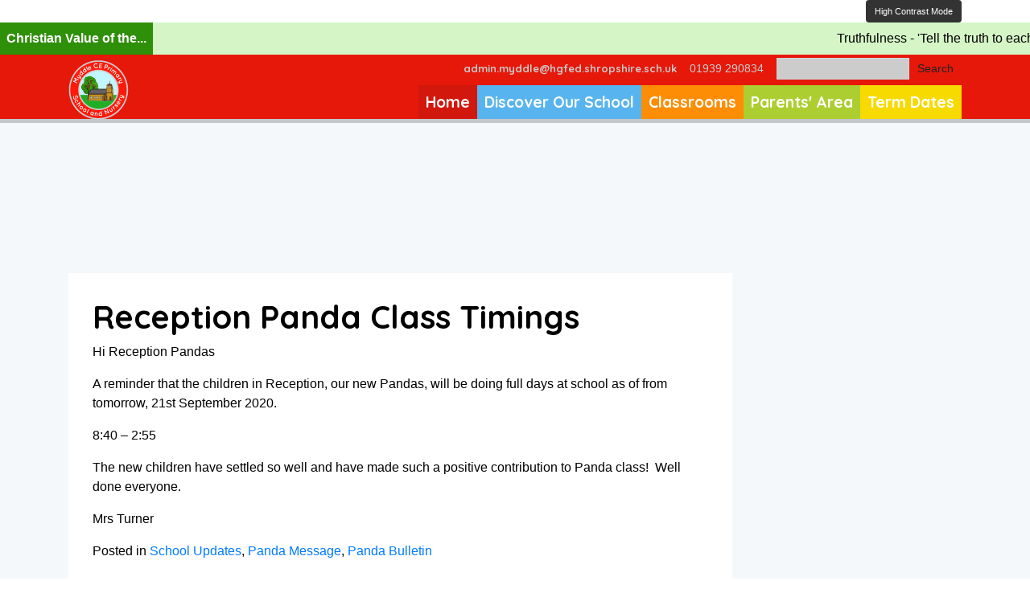

--- FILE ---
content_type: text/html; charset=UTF-8
request_url: https://myddleschool.org.uk/reception-panda-class-timings/
body_size: 14456
content:
<!doctype html>
<html lang="en-GB"
    xmlns:og="http://opengraphprotocol.org/schema/"
    xmlns:fb="http://www.facebook.com/2008/fbml" >
<head>
	<meta charset="UTF-8" />
	<meta name="viewport" content="width=device-width, initial-scale=1" />
	<title>Reception Panda Class Timings &#8211; Myddle CE Primary and Nursery School</title>
<meta name='robots' content='max-image-preview:large' />
	<style>img:is([sizes="auto" i], [sizes^="auto," i]) { contain-intrinsic-size: 3000px 1500px }</style>
	<link rel='dns-prefetch' href='//ajax.googleapis.com' />
<link rel='dns-prefetch' href='//cdnjs.cloudflare.com' />
<link rel='dns-prefetch' href='//maxcdn.bootstrapcdn.com' />
<link rel='dns-prefetch' href='//fonts.googleapis.com' />
<link rel="alternate" type="application/rss+xml" title="Myddle CE Primary and Nursery School &raquo; Feed" href="https://myddleschool.org.uk/feed/" />
<link rel="alternate" type="application/rss+xml" title="Myddle CE Primary and Nursery School &raquo; Comments Feed" href="https://myddleschool.org.uk/comments/feed/" />

    <meta property="og:title" content="Reception Panda Class Timings"/>
    <meta property="og:description" content="<p>Hi Reception Pandas</p>
<p>A reminder that the children in Reception, our new Pandas, will be doing full days at school as of from tomorrow, 21st September 2020.</p>
<p>8:40 &#8211; 2:55</p>
<p>The new children have settled so well and have made such a positive contribution to Panda class!  Well done everyone.</p>
<p>Mrs Turner</p>
"/>
    <meta property="og:type" content="article"/>
    <meta property="og:url" content="https://myddleschool.org.uk/reception-panda-class-timings/"/>
    <meta property="og:site_name" content="Myddle CE Primary and Nursery School"/>
    <meta property="og:image" content="https://myddleschool.org.uk/wp-content/themes/kiskadoo_myddle_aphrodite_v1.3/customise/images/logo/logo.png"/>
 
<script>
window._wpemojiSettings = {"baseUrl":"https:\/\/s.w.org\/images\/core\/emoji\/16.0.1\/72x72\/","ext":".png","svgUrl":"https:\/\/s.w.org\/images\/core\/emoji\/16.0.1\/svg\/","svgExt":".svg","source":{"concatemoji":"https:\/\/myddleschool.org.uk\/wp-includes\/js\/wp-emoji-release.min.js?ver=6.8.3"}};
/*! This file is auto-generated */
!function(s,n){var o,i,e;function c(e){try{var t={supportTests:e,timestamp:(new Date).valueOf()};sessionStorage.setItem(o,JSON.stringify(t))}catch(e){}}function p(e,t,n){e.clearRect(0,0,e.canvas.width,e.canvas.height),e.fillText(t,0,0);var t=new Uint32Array(e.getImageData(0,0,e.canvas.width,e.canvas.height).data),a=(e.clearRect(0,0,e.canvas.width,e.canvas.height),e.fillText(n,0,0),new Uint32Array(e.getImageData(0,0,e.canvas.width,e.canvas.height).data));return t.every(function(e,t){return e===a[t]})}function u(e,t){e.clearRect(0,0,e.canvas.width,e.canvas.height),e.fillText(t,0,0);for(var n=e.getImageData(16,16,1,1),a=0;a<n.data.length;a++)if(0!==n.data[a])return!1;return!0}function f(e,t,n,a){switch(t){case"flag":return n(e,"\ud83c\udff3\ufe0f\u200d\u26a7\ufe0f","\ud83c\udff3\ufe0f\u200b\u26a7\ufe0f")?!1:!n(e,"\ud83c\udde8\ud83c\uddf6","\ud83c\udde8\u200b\ud83c\uddf6")&&!n(e,"\ud83c\udff4\udb40\udc67\udb40\udc62\udb40\udc65\udb40\udc6e\udb40\udc67\udb40\udc7f","\ud83c\udff4\u200b\udb40\udc67\u200b\udb40\udc62\u200b\udb40\udc65\u200b\udb40\udc6e\u200b\udb40\udc67\u200b\udb40\udc7f");case"emoji":return!a(e,"\ud83e\udedf")}return!1}function g(e,t,n,a){var r="undefined"!=typeof WorkerGlobalScope&&self instanceof WorkerGlobalScope?new OffscreenCanvas(300,150):s.createElement("canvas"),o=r.getContext("2d",{willReadFrequently:!0}),i=(o.textBaseline="top",o.font="600 32px Arial",{});return e.forEach(function(e){i[e]=t(o,e,n,a)}),i}function t(e){var t=s.createElement("script");t.src=e,t.defer=!0,s.head.appendChild(t)}"undefined"!=typeof Promise&&(o="wpEmojiSettingsSupports",i=["flag","emoji"],n.supports={everything:!0,everythingExceptFlag:!0},e=new Promise(function(e){s.addEventListener("DOMContentLoaded",e,{once:!0})}),new Promise(function(t){var n=function(){try{var e=JSON.parse(sessionStorage.getItem(o));if("object"==typeof e&&"number"==typeof e.timestamp&&(new Date).valueOf()<e.timestamp+604800&&"object"==typeof e.supportTests)return e.supportTests}catch(e){}return null}();if(!n){if("undefined"!=typeof Worker&&"undefined"!=typeof OffscreenCanvas&&"undefined"!=typeof URL&&URL.createObjectURL&&"undefined"!=typeof Blob)try{var e="postMessage("+g.toString()+"("+[JSON.stringify(i),f.toString(),p.toString(),u.toString()].join(",")+"));",a=new Blob([e],{type:"text/javascript"}),r=new Worker(URL.createObjectURL(a),{name:"wpTestEmojiSupports"});return void(r.onmessage=function(e){c(n=e.data),r.terminate(),t(n)})}catch(e){}c(n=g(i,f,p,u))}t(n)}).then(function(e){for(var t in e)n.supports[t]=e[t],n.supports.everything=n.supports.everything&&n.supports[t],"flag"!==t&&(n.supports.everythingExceptFlag=n.supports.everythingExceptFlag&&n.supports[t]);n.supports.everythingExceptFlag=n.supports.everythingExceptFlag&&!n.supports.flag,n.DOMReady=!1,n.readyCallback=function(){n.DOMReady=!0}}).then(function(){return e}).then(function(){var e;n.supports.everything||(n.readyCallback(),(e=n.source||{}).concatemoji?t(e.concatemoji):e.wpemoji&&e.twemoji&&(t(e.twemoji),t(e.wpemoji)))}))}((window,document),window._wpemojiSettings);
</script>

<style id='wp-emoji-styles-inline-css'>

	img.wp-smiley, img.emoji {
		display: inline !important;
		border: none !important;
		box-shadow: none !important;
		height: 1em !important;
		width: 1em !important;
		margin: 0 0.07em !important;
		vertical-align: -0.1em !important;
		background: none !important;
		padding: 0 !important;
	}
</style>
<link rel='stylesheet' id='wp-block-library-css' href='https://myddleschool.org.uk/wp-includes/css/dist/block-library/style.min.css?ver=6.8.3' media='all' />
<style id='wp-block-library-theme-inline-css'>
.wp-block-audio :where(figcaption){color:#555;font-size:13px;text-align:center}.is-dark-theme .wp-block-audio :where(figcaption){color:#ffffffa6}.wp-block-audio{margin:0 0 1em}.wp-block-code{border:1px solid #ccc;border-radius:4px;font-family:Menlo,Consolas,monaco,monospace;padding:.8em 1em}.wp-block-embed :where(figcaption){color:#555;font-size:13px;text-align:center}.is-dark-theme .wp-block-embed :where(figcaption){color:#ffffffa6}.wp-block-embed{margin:0 0 1em}.blocks-gallery-caption{color:#555;font-size:13px;text-align:center}.is-dark-theme .blocks-gallery-caption{color:#ffffffa6}:root :where(.wp-block-image figcaption){color:#555;font-size:13px;text-align:center}.is-dark-theme :root :where(.wp-block-image figcaption){color:#ffffffa6}.wp-block-image{margin:0 0 1em}.wp-block-pullquote{border-bottom:4px solid;border-top:4px solid;color:currentColor;margin-bottom:1.75em}.wp-block-pullquote cite,.wp-block-pullquote footer,.wp-block-pullquote__citation{color:currentColor;font-size:.8125em;font-style:normal;text-transform:uppercase}.wp-block-quote{border-left:.25em solid;margin:0 0 1.75em;padding-left:1em}.wp-block-quote cite,.wp-block-quote footer{color:currentColor;font-size:.8125em;font-style:normal;position:relative}.wp-block-quote:where(.has-text-align-right){border-left:none;border-right:.25em solid;padding-left:0;padding-right:1em}.wp-block-quote:where(.has-text-align-center){border:none;padding-left:0}.wp-block-quote.is-large,.wp-block-quote.is-style-large,.wp-block-quote:where(.is-style-plain){border:none}.wp-block-search .wp-block-search__label{font-weight:700}.wp-block-search__button{border:1px solid #ccc;padding:.375em .625em}:where(.wp-block-group.has-background){padding:1.25em 2.375em}.wp-block-separator.has-css-opacity{opacity:.4}.wp-block-separator{border:none;border-bottom:2px solid;margin-left:auto;margin-right:auto}.wp-block-separator.has-alpha-channel-opacity{opacity:1}.wp-block-separator:not(.is-style-wide):not(.is-style-dots){width:100px}.wp-block-separator.has-background:not(.is-style-dots){border-bottom:none;height:1px}.wp-block-separator.has-background:not(.is-style-wide):not(.is-style-dots){height:2px}.wp-block-table{margin:0 0 1em}.wp-block-table td,.wp-block-table th{word-break:normal}.wp-block-table :where(figcaption){color:#555;font-size:13px;text-align:center}.is-dark-theme .wp-block-table :where(figcaption){color:#ffffffa6}.wp-block-video :where(figcaption){color:#555;font-size:13px;text-align:center}.is-dark-theme .wp-block-video :where(figcaption){color:#ffffffa6}.wp-block-video{margin:0 0 1em}:root :where(.wp-block-template-part.has-background){margin-bottom:0;margin-top:0;padding:1.25em 2.375em}
</style>
<style id='classic-theme-styles-inline-css'>
/*! This file is auto-generated */
.wp-block-button__link{color:#fff;background-color:#32373c;border-radius:9999px;box-shadow:none;text-decoration:none;padding:calc(.667em + 2px) calc(1.333em + 2px);font-size:1.125em}.wp-block-file__button{background:#32373c;color:#fff;text-decoration:none}
</style>
<link rel='stylesheet' id='twenty-twenty-one-custom-color-overrides-css' href='https://myddleschool.org.uk/wp-content/themes/twentytwentyone/assets/css/custom-color-overrides.css?ver=0.1.0' media='all' />
<style id='global-styles-inline-css'>
:root{--wp--preset--aspect-ratio--square: 1;--wp--preset--aspect-ratio--4-3: 4/3;--wp--preset--aspect-ratio--3-4: 3/4;--wp--preset--aspect-ratio--3-2: 3/2;--wp--preset--aspect-ratio--2-3: 2/3;--wp--preset--aspect-ratio--16-9: 16/9;--wp--preset--aspect-ratio--9-16: 9/16;--wp--preset--color--black: #000000;--wp--preset--color--cyan-bluish-gray: #abb8c3;--wp--preset--color--white: #FFFFFF;--wp--preset--color--pale-pink: #f78da7;--wp--preset--color--vivid-red: #cf2e2e;--wp--preset--color--luminous-vivid-orange: #ff6900;--wp--preset--color--luminous-vivid-amber: #fcb900;--wp--preset--color--light-green-cyan: #7bdcb5;--wp--preset--color--vivid-green-cyan: #00d084;--wp--preset--color--pale-cyan-blue: #8ed1fc;--wp--preset--color--vivid-cyan-blue: #0693e3;--wp--preset--color--vivid-purple: #9b51e0;--wp--preset--color--dark-gray: #28303D;--wp--preset--color--gray: #39414D;--wp--preset--color--green: #D1E4DD;--wp--preset--color--blue: #D1DFE4;--wp--preset--color--purple: #D1D1E4;--wp--preset--color--red: #E4D1D1;--wp--preset--color--orange: #E4DAD1;--wp--preset--color--yellow: #EEEADD;--wp--preset--gradient--vivid-cyan-blue-to-vivid-purple: linear-gradient(135deg,rgba(6,147,227,1) 0%,rgb(155,81,224) 100%);--wp--preset--gradient--light-green-cyan-to-vivid-green-cyan: linear-gradient(135deg,rgb(122,220,180) 0%,rgb(0,208,130) 100%);--wp--preset--gradient--luminous-vivid-amber-to-luminous-vivid-orange: linear-gradient(135deg,rgba(252,185,0,1) 0%,rgba(255,105,0,1) 100%);--wp--preset--gradient--luminous-vivid-orange-to-vivid-red: linear-gradient(135deg,rgba(255,105,0,1) 0%,rgb(207,46,46) 100%);--wp--preset--gradient--very-light-gray-to-cyan-bluish-gray: linear-gradient(135deg,rgb(238,238,238) 0%,rgb(169,184,195) 100%);--wp--preset--gradient--cool-to-warm-spectrum: linear-gradient(135deg,rgb(74,234,220) 0%,rgb(151,120,209) 20%,rgb(207,42,186) 40%,rgb(238,44,130) 60%,rgb(251,105,98) 80%,rgb(254,248,76) 100%);--wp--preset--gradient--blush-light-purple: linear-gradient(135deg,rgb(255,206,236) 0%,rgb(152,150,240) 100%);--wp--preset--gradient--blush-bordeaux: linear-gradient(135deg,rgb(254,205,165) 0%,rgb(254,45,45) 50%,rgb(107,0,62) 100%);--wp--preset--gradient--luminous-dusk: linear-gradient(135deg,rgb(255,203,112) 0%,rgb(199,81,192) 50%,rgb(65,88,208) 100%);--wp--preset--gradient--pale-ocean: linear-gradient(135deg,rgb(255,245,203) 0%,rgb(182,227,212) 50%,rgb(51,167,181) 100%);--wp--preset--gradient--electric-grass: linear-gradient(135deg,rgb(202,248,128) 0%,rgb(113,206,126) 100%);--wp--preset--gradient--midnight: linear-gradient(135deg,rgb(2,3,129) 0%,rgb(40,116,252) 100%);--wp--preset--gradient--purple-to-yellow: linear-gradient(160deg, #D1D1E4 0%, #EEEADD 100%);--wp--preset--gradient--yellow-to-purple: linear-gradient(160deg, #EEEADD 0%, #D1D1E4 100%);--wp--preset--gradient--green-to-yellow: linear-gradient(160deg, #D1E4DD 0%, #EEEADD 100%);--wp--preset--gradient--yellow-to-green: linear-gradient(160deg, #EEEADD 0%, #D1E4DD 100%);--wp--preset--gradient--red-to-yellow: linear-gradient(160deg, #E4D1D1 0%, #EEEADD 100%);--wp--preset--gradient--yellow-to-red: linear-gradient(160deg, #EEEADD 0%, #E4D1D1 100%);--wp--preset--gradient--purple-to-red: linear-gradient(160deg, #D1D1E4 0%, #E4D1D1 100%);--wp--preset--gradient--red-to-purple: linear-gradient(160deg, #E4D1D1 0%, #D1D1E4 100%);--wp--preset--font-size--small: 18px;--wp--preset--font-size--medium: 20px;--wp--preset--font-size--large: 24px;--wp--preset--font-size--x-large: 42px;--wp--preset--font-size--extra-small: 16px;--wp--preset--font-size--normal: 20px;--wp--preset--font-size--extra-large: 40px;--wp--preset--font-size--huge: 96px;--wp--preset--font-size--gigantic: 144px;--wp--preset--spacing--20: 0.44rem;--wp--preset--spacing--30: 0.67rem;--wp--preset--spacing--40: 1rem;--wp--preset--spacing--50: 1.5rem;--wp--preset--spacing--60: 2.25rem;--wp--preset--spacing--70: 3.38rem;--wp--preset--spacing--80: 5.06rem;--wp--preset--shadow--natural: 6px 6px 9px rgba(0, 0, 0, 0.2);--wp--preset--shadow--deep: 12px 12px 50px rgba(0, 0, 0, 0.4);--wp--preset--shadow--sharp: 6px 6px 0px rgba(0, 0, 0, 0.2);--wp--preset--shadow--outlined: 6px 6px 0px -3px rgba(255, 255, 255, 1), 6px 6px rgba(0, 0, 0, 1);--wp--preset--shadow--crisp: 6px 6px 0px rgba(0, 0, 0, 1);}:where(.is-layout-flex){gap: 0.5em;}:where(.is-layout-grid){gap: 0.5em;}body .is-layout-flex{display: flex;}.is-layout-flex{flex-wrap: wrap;align-items: center;}.is-layout-flex > :is(*, div){margin: 0;}body .is-layout-grid{display: grid;}.is-layout-grid > :is(*, div){margin: 0;}:where(.wp-block-columns.is-layout-flex){gap: 2em;}:where(.wp-block-columns.is-layout-grid){gap: 2em;}:where(.wp-block-post-template.is-layout-flex){gap: 1.25em;}:where(.wp-block-post-template.is-layout-grid){gap: 1.25em;}.has-black-color{color: var(--wp--preset--color--black) !important;}.has-cyan-bluish-gray-color{color: var(--wp--preset--color--cyan-bluish-gray) !important;}.has-white-color{color: var(--wp--preset--color--white) !important;}.has-pale-pink-color{color: var(--wp--preset--color--pale-pink) !important;}.has-vivid-red-color{color: var(--wp--preset--color--vivid-red) !important;}.has-luminous-vivid-orange-color{color: var(--wp--preset--color--luminous-vivid-orange) !important;}.has-luminous-vivid-amber-color{color: var(--wp--preset--color--luminous-vivid-amber) !important;}.has-light-green-cyan-color{color: var(--wp--preset--color--light-green-cyan) !important;}.has-vivid-green-cyan-color{color: var(--wp--preset--color--vivid-green-cyan) !important;}.has-pale-cyan-blue-color{color: var(--wp--preset--color--pale-cyan-blue) !important;}.has-vivid-cyan-blue-color{color: var(--wp--preset--color--vivid-cyan-blue) !important;}.has-vivid-purple-color{color: var(--wp--preset--color--vivid-purple) !important;}.has-black-background-color{background-color: var(--wp--preset--color--black) !important;}.has-cyan-bluish-gray-background-color{background-color: var(--wp--preset--color--cyan-bluish-gray) !important;}.has-white-background-color{background-color: var(--wp--preset--color--white) !important;}.has-pale-pink-background-color{background-color: var(--wp--preset--color--pale-pink) !important;}.has-vivid-red-background-color{background-color: var(--wp--preset--color--vivid-red) !important;}.has-luminous-vivid-orange-background-color{background-color: var(--wp--preset--color--luminous-vivid-orange) !important;}.has-luminous-vivid-amber-background-color{background-color: var(--wp--preset--color--luminous-vivid-amber) !important;}.has-light-green-cyan-background-color{background-color: var(--wp--preset--color--light-green-cyan) !important;}.has-vivid-green-cyan-background-color{background-color: var(--wp--preset--color--vivid-green-cyan) !important;}.has-pale-cyan-blue-background-color{background-color: var(--wp--preset--color--pale-cyan-blue) !important;}.has-vivid-cyan-blue-background-color{background-color: var(--wp--preset--color--vivid-cyan-blue) !important;}.has-vivid-purple-background-color{background-color: var(--wp--preset--color--vivid-purple) !important;}.has-black-border-color{border-color: var(--wp--preset--color--black) !important;}.has-cyan-bluish-gray-border-color{border-color: var(--wp--preset--color--cyan-bluish-gray) !important;}.has-white-border-color{border-color: var(--wp--preset--color--white) !important;}.has-pale-pink-border-color{border-color: var(--wp--preset--color--pale-pink) !important;}.has-vivid-red-border-color{border-color: var(--wp--preset--color--vivid-red) !important;}.has-luminous-vivid-orange-border-color{border-color: var(--wp--preset--color--luminous-vivid-orange) !important;}.has-luminous-vivid-amber-border-color{border-color: var(--wp--preset--color--luminous-vivid-amber) !important;}.has-light-green-cyan-border-color{border-color: var(--wp--preset--color--light-green-cyan) !important;}.has-vivid-green-cyan-border-color{border-color: var(--wp--preset--color--vivid-green-cyan) !important;}.has-pale-cyan-blue-border-color{border-color: var(--wp--preset--color--pale-cyan-blue) !important;}.has-vivid-cyan-blue-border-color{border-color: var(--wp--preset--color--vivid-cyan-blue) !important;}.has-vivid-purple-border-color{border-color: var(--wp--preset--color--vivid-purple) !important;}.has-vivid-cyan-blue-to-vivid-purple-gradient-background{background: var(--wp--preset--gradient--vivid-cyan-blue-to-vivid-purple) !important;}.has-light-green-cyan-to-vivid-green-cyan-gradient-background{background: var(--wp--preset--gradient--light-green-cyan-to-vivid-green-cyan) !important;}.has-luminous-vivid-amber-to-luminous-vivid-orange-gradient-background{background: var(--wp--preset--gradient--luminous-vivid-amber-to-luminous-vivid-orange) !important;}.has-luminous-vivid-orange-to-vivid-red-gradient-background{background: var(--wp--preset--gradient--luminous-vivid-orange-to-vivid-red) !important;}.has-very-light-gray-to-cyan-bluish-gray-gradient-background{background: var(--wp--preset--gradient--very-light-gray-to-cyan-bluish-gray) !important;}.has-cool-to-warm-spectrum-gradient-background{background: var(--wp--preset--gradient--cool-to-warm-spectrum) !important;}.has-blush-light-purple-gradient-background{background: var(--wp--preset--gradient--blush-light-purple) !important;}.has-blush-bordeaux-gradient-background{background: var(--wp--preset--gradient--blush-bordeaux) !important;}.has-luminous-dusk-gradient-background{background: var(--wp--preset--gradient--luminous-dusk) !important;}.has-pale-ocean-gradient-background{background: var(--wp--preset--gradient--pale-ocean) !important;}.has-electric-grass-gradient-background{background: var(--wp--preset--gradient--electric-grass) !important;}.has-midnight-gradient-background{background: var(--wp--preset--gradient--midnight) !important;}.has-small-font-size{font-size: var(--wp--preset--font-size--small) !important;}.has-medium-font-size{font-size: var(--wp--preset--font-size--medium) !important;}.has-large-font-size{font-size: var(--wp--preset--font-size--large) !important;}.has-x-large-font-size{font-size: var(--wp--preset--font-size--x-large) !important;}
:where(.wp-block-post-template.is-layout-flex){gap: 1.25em;}:where(.wp-block-post-template.is-layout-grid){gap: 1.25em;}
:where(.wp-block-columns.is-layout-flex){gap: 2em;}:where(.wp-block-columns.is-layout-grid){gap: 2em;}
:root :where(.wp-block-pullquote){font-size: 1.5em;line-height: 1.6;}
</style>
<link rel='stylesheet' id='blueimp-gallery-css' href='https://myddleschool.org.uk/wp-content/plugins/blueimp-lightbox/css/blueimp-gallery.css?ver=1.0.0' media='all' />
<link rel='stylesheet' id='blueimp-gallery-indicator-css' href='https://myddleschool.org.uk/wp-content/plugins/blueimp-lightbox/css/blueimp-gallery-indicator.css?ver=1.0.0' media='all' />
<link rel='stylesheet' id='blueimp-gallery-video-css' href='https://myddleschool.org.uk/wp-content/plugins/blueimp-lightbox/css/blueimp-gallery-video.css?ver=1.0.0' media='all' />
<link rel='stylesheet' id='cookie-law-info-css' href='https://myddleschool.org.uk/wp-content/plugins/cookie-law-info/legacy/public/css/cookie-law-info-public.css?ver=3.3.5' media='all' />
<link rel='stylesheet' id='cookie-law-info-gdpr-css' href='https://myddleschool.org.uk/wp-content/plugins/cookie-law-info/legacy/public/css/cookie-law-info-gdpr.css?ver=3.3.5' media='all' />
<link rel='stylesheet' id='kiska_staff_management-css' href='https://myddleschool.org.uk/wp-content/plugins/kiskadoo_staff_management%20-%20V2/style.css?ver=6.8.3' media='all' />
<link rel='stylesheet' id='wp-mcm-styles-css' href='https://myddleschool.org.uk/wp-content/plugins/wp-media-category-management/css/wp-mcm-styles.css?ver=2.4.1.1' media='all' />
<link rel='stylesheet' id='googleFonts-css' href='https://fonts.googleapis.com/css2?family=Quicksand%3Awght%40700&#038;display=swap&#038;ver=6.8.3' media='all' />
<link rel='stylesheet' id='bootstrap4-css' href='https://maxcdn.bootstrapcdn.com/bootstrap/4.4.1/css/bootstrap.min.css?ver=6.8.3' media='all' />
<link rel='stylesheet' id='themestyle-css' href='https://myddleschool.org.uk/wp-content/themes/kiskadoo_myddle_aphrodite_v1.3/style.css?ver=6.8.3' media='all' />
<link rel='stylesheet' id='twenty-twenty-one-print-style-css' href='https://myddleschool.org.uk/wp-content/themes/twentytwentyone/assets/css/print.css?ver=0.1.0' media='print' />
<link rel='stylesheet' id='dashicons-css' href='https://myddleschool.org.uk/wp-includes/css/dashicons.min.css?ver=6.8.3' media='all' />
<link rel='stylesheet' id='my-calendar-lists-css' href='https://myddleschool.org.uk/wp-content/plugins/my-calendar/css/list-presets.css?ver=3.6.15' media='all' />
<link rel='stylesheet' id='my-calendar-reset-css' href='https://myddleschool.org.uk/wp-content/plugins/my-calendar/css/reset.css?ver=3.6.15' media='all' />
<style id='my-calendar-reset-inline-css'>

/* Styles by My Calendar - Joe Dolson https://www.joedolson.com/ */

.mc-main, .mc-event, .my-calendar-modal, .my-calendar-modal-overlay, .mc-event-list {--close-button: #b32d2e; --search-highlight-bg: #f5e6ab; --navbar-background: transparent; --nav-button-bg: #fff; --nav-button-color: #313233; --nav-button-border: #313233; --nav-input-border: #313233; --nav-input-background: #fff; --nav-input-color: #313233; --grid-cell-border: #0000001f; --grid-header-border: #313233; --grid-header-color: #313233; --grid-weekend-color: #313233; --grid-header-bg: transparent; --grid-weekend-bg: transparent; --grid-cell-background: transparent; --current-day-border: #313233; --current-day-color: #313233; --current-day-bg: transparent; --date-has-events-bg: #313233; --date-has-events-color: #f6f7f7; --primary-dark: #313233; --primary-light: #f6f7f7; --secondary-light: #fff; --secondary-dark: #000; --highlight-dark: #646970; --highlight-light: #f0f0f1; --calendar-heading: clamp( 1.125rem, 24px, 2.5rem ); --event-title: clamp( 1.25rem, 24px, 2.5rem ); --grid-date: 16px; --grid-date-heading: clamp( .75rem, 16px, 1.5rem ); --modal-title: 1.5rem; --navigation-controls: clamp( .75rem, 16px, 1.5rem ); --card-heading: 1.125rem; --list-date: 1.25rem; --author-card: clamp( .75rem, 14px, 1.5rem); --single-event-title: clamp( 1.25rem, 24px, 2.5rem ); --mini-time-text: clamp( .75rem, 14px 1.25rem ); --list-event-date: 1.25rem; --list-event-title: 1.2rem; --grid-max-width: 1260px; --list-preset-border-color: #000000; --list-preset-stripe-background: rgba( 0,0,0,.04 ); --list-preset-date-badge-background: #000; --list-preset-date-badge-color: #fff; --list-preset-background: transparent; }
</style>
<link rel='stylesheet' id='appointments-css' href='https://myddleschool.org.uk/wp-content/plugins/appointments-kiskadoo/css/front.css?ver=PLUGIN_VERSION' media='all' />
<script src="https://myddleschool.org.uk/wp-includes/js/jquery/jquery.min.js?ver=3.7.1" id="jquery-core-js"></script>
<script src="https://myddleschool.org.uk/wp-includes/js/jquery/jquery-migrate.min.js?ver=3.4.1" id="jquery-migrate-js"></script>
<script id="cookie-law-info-js-extra">
var Cli_Data = {"nn_cookie_ids":[],"cookielist":[],"non_necessary_cookies":[],"ccpaEnabled":"","ccpaRegionBased":"","ccpaBarEnabled":"","strictlyEnabled":["necessary","obligatoire"],"ccpaType":"gdpr","js_blocking":"","custom_integration":"","triggerDomRefresh":"","secure_cookies":""};
var cli_cookiebar_settings = {"animate_speed_hide":"500","animate_speed_show":"500","background":"#fff","border":"#444","border_on":"","button_1_button_colour":"#000","button_1_button_hover":"#000000","button_1_link_colour":"#fff","button_1_as_button":"1","button_1_new_win":"","button_2_button_colour":"#333","button_2_button_hover":"#292929","button_2_link_colour":"#444","button_2_as_button":"","button_2_hidebar":"","button_3_button_colour":"#000","button_3_button_hover":"#000000","button_3_link_colour":"#fff","button_3_as_button":"1","button_3_new_win":"","button_4_button_colour":"#dedfe0","button_4_button_hover":"#b2b2b3","button_4_link_colour":"#333333","button_4_as_button":"1","button_7_button_colour":"#61a229","button_7_button_hover":"#4e8221","button_7_link_colour":"#fff","button_7_as_button":"1","button_7_new_win":"","font_family":"inherit","header_fix":"","notify_animate_hide":"1","notify_animate_show":"","notify_div_id":"#cookie-law-info-bar","notify_position_horizontal":"right","notify_position_vertical":"bottom","scroll_close":"","scroll_close_reload":"","accept_close_reload":"","reject_close_reload":"","showagain_tab":"","showagain_background":"#fff","showagain_border":"#000","showagain_div_id":"#cookie-law-info-again","showagain_x_position":"100px","text":"#000","show_once_yn":"","show_once":"10000","logging_on":"","as_popup":"","popup_overlay":"1","bar_heading_text":"","cookie_bar_as":"banner","popup_showagain_position":"bottom-right","widget_position":"left"};
var log_object = {"ajax_url":"https:\/\/myddleschool.org.uk\/wp-admin\/admin-ajax.php"};
</script>
<script src="https://myddleschool.org.uk/wp-content/plugins/cookie-law-info/legacy/public/js/cookie-law-info-public.js?ver=3.3.5" id="cookie-law-info-js"></script>
<script id="twenty-twenty-one-ie11-polyfills-js-after">
( Element.prototype.matches && Element.prototype.closest && window.NodeList && NodeList.prototype.forEach ) || document.write( '<script src="https://myddleschool.org.uk/wp-content/themes/twentytwentyone/assets/js/polyfills.js?ver=0.1.0"></scr' + 'ipt>' );
</script>
<script src="https://myddleschool.org.uk/wp-content/themes/twentytwentyone/assets/js/primary-navigation.js?ver=0.1.0" id="twenty-twenty-one-primary-navigation-script-js" defer data-wp-strategy="defer"></script>
<link rel="https://api.w.org/" href="https://myddleschool.org.uk/wp-json/" /><link rel="alternate" title="JSON" type="application/json" href="https://myddleschool.org.uk/wp-json/wp/v2/posts/17243" /><link rel="EditURI" type="application/rsd+xml" title="RSD" href="https://myddleschool.org.uk/xmlrpc.php?rsd" />
<meta name="generator" content="WordPress 6.8.3" />
<link rel="canonical" href="https://myddleschool.org.uk/reception-panda-class-timings/" />
<link rel='shortlink' href='https://myddleschool.org.uk/?p=17243' />
<link rel="alternate" title="oEmbed (JSON)" type="application/json+oembed" href="https://myddleschool.org.uk/wp-json/oembed/1.0/embed?url=https%3A%2F%2Fmyddleschool.org.uk%2Freception-panda-class-timings%2F" />
<link rel="alternate" title="oEmbed (XML)" type="text/xml+oembed" href="https://myddleschool.org.uk/wp-json/oembed/1.0/embed?url=https%3A%2F%2Fmyddleschool.org.uk%2Freception-panda-class-timings%2F&#038;format=xml" />
			<style type="text/css">
			.appointments-list td{ border:none; width:50%; }td.free,div.free {background: #48c048 !important;}td.busy,div.busy {background: #ff0000 !important;}td.notpossible,div.notpossible {background: #e6e6e6 !important;}			</style>
				<!--icons-->
<link rel="apple-touch-icon" sizes="57x57" href="https://myddleschool.org.uk/wp-content/themes/kiskadoo_myddle_aphrodite_v1.3/customise/images/logo/favicons/apple-icon-57x57.png">
<link rel="apple-touch-icon" sizes="60x60" href="https://myddleschool.org.uk/wp-content/themes/kiskadoo_myddle_aphrodite_v1.3/customise/images/logo/favicons/apple-icon-60x60.png">
<link rel="apple-touch-icon" sizes="72x72" href="https://myddleschool.org.uk/wp-content/themes/kiskadoo_myddle_aphrodite_v1.3/customise/images/logo/favicons/apple-icon-72x72.png">
<link rel="apple-touch-icon" sizes="76x76" href="https://myddleschool.org.uk/wp-content/themes/kiskadoo_myddle_aphrodite_v1.3/customise/images/logo/favicons/apple-icon-76x76.png">
<link rel="apple-touch-icon" sizes="114x114" href="https://myddleschool.org.uk/wp-content/themes/kiskadoo_myddle_aphrodite_v1.3/customise/images/logo/favicons/apple-icon-114x114.png">
<link rel="apple-touch-icon" sizes="120x120" href="https://myddleschool.org.uk/wp-content/themes/kiskadoo_myddle_aphrodite_v1.3/customise/images/logo/favicons/apple-icon-120x120.png">
<link rel="apple-touch-icon" sizes="144x144" href="https://myddleschool.org.uk/wp-content/themes/kiskadoo_myddle_aphrodite_v1.3/customise/images/logo/favicons/apple-icon-144x144.png">
<link rel="apple-touch-icon" sizes="152x152" href="https://myddleschool.org.uk/wp-content/themes/kiskadoo_myddle_aphrodite_v1.3/customise/images/logo/favicons/apple-icon-152x152.png">
<link rel="apple-touch-icon" sizes="180x180" href="https://myddleschool.org.uk/wp-content/themes/kiskadoo_myddle_aphrodite_v1.3/customise/images/logo/favicons/apple-icon-180x180.png">
<link rel="icon" type="image/png" sizes="192x192"  href="https://myddleschool.org.uk/wp-content/themes/kiskadoo_myddle_aphrodite_v1.3/customise/images/logo/favicons/android-icon-192x192.png">
<link rel="icon" type="image/png" sizes="32x32" href="https://myddleschool.org.uk/wp-content/themes/kiskadoo_myddle_aphrodite_v1.3/customise/images/logo/favicons/favicon-32x32.png">
<link rel="icon" type="image/png" sizes="96x96" href="https://myddleschool.org.uk/wp-content/themes/kiskadoo_myddle_aphrodite_v1.3/customise/images/logo/favicons/favicon-96x96.png">
<link rel="icon" type="image/png" sizes="16x16" href="https://myddleschool.org.uk/wp-content/themes/kiskadoo_myddle_aphrodite_v1.3/customise/images/logo/favicons/favicon-16x16.png">
<link rel="manifest" href="https://myddleschool.org.uk/wp-content/themes/kiskadoo_myddle_aphrodite_v1.3/customise/images/logo/favicons/manifest.json">
<meta name="msapplication-TileColor" content="#ffffff">
<meta name="msapplication-TileImage" content="https://myddleschool.org.uk/wp-content/themes/kiskadoo_myddle_aphrodite_v1.3/customise/images/logo/favicons/ms-icon-144x144.png">
<meta name="theme-color" content="#ffffff">
</head>

<body class="wp-singular post-template-default single single-post postid-17243 single-format-standard wp-embed-responsive wp-theme-twentytwentyone wp-child-theme-kiskadoo_myddle_aphrodite_v13 scrollingMessageOn is-light-theme no-js singular has-main-navigation">
<div id="page" class="site">

<header id="masthead" role="banner">
	
<!--Nav Row 1 TRANSLATE + CONTRAST-->
	<div id="threeLayerFixedNav" class="fixed-top" style="background-color:white;">
		
	<a href="#content" class="sr-only sr-only-focusable">Skip to main content</a>
	<a href="#footer" class="sr-only sr-only-focusable">Skip to footer</a>
     <div id="translateContainer" class="container d-flex justify-content-between">
       <div id="google_translate_element"></div>
		 <div id="translateDesktop"></div>
		  <script type="text/javascript">
			function googleTranslateElementInit() {
			  new google.translate.TranslateElement({pageLanguage: 'en', layout: google.translate.TranslateElement.InlineLayout.SIMPLE}, 'google_translate_element');
			}
		  </script>
		  <script type="text/javascript" src="//translate.google.com/translate_a/element.js?cb=googleTranslateElementInit"></script>
      <a class="btn btn-sm btn_contrast" style="font-size: .675rem;border-radius;0px;" id="kiskadoo-toggle-css" href="#">High Contrast Mode</a>
	</div>

<!-- Occasional NEWS TICKER ROW-->
	      <div id="homeNewsTicker" class="scrollStyleReminder">
			<span class="newsTickerTitle">Christian Value of the...</span>
			<span class="newsTicker">Truthfulness - 'Tell the truth to each other' Zechariah 8.16</span>
			 </div>
		
		
		
<!-- Nav Row 2 CONTACT + SEARCH-->
	<nav class="navbar navbar-expand-md info-navbar" style="padding:2px 0px 5px;">
     <div class="collapse navbar-collapse" id="navbarText">
	  <div class="container d-flex justify-content-end">
	   <span class="navbar-text mr-3" style="padding:0px;">
		  <a href="mailto:admin.myddle@hgfed.shropshire.sch.uk">admin.myddle@hgfed.shropshire.sch.uk</a>
       </span>
	   <span class="navbar-text mr-3" style="padding:0px;">
       01939 290834       </span>
	   <form role="search" aria-label="search" method="get" class="search-form form-inline" action="https://myddleschool.org.uk/">
		   <input title="Search" type="search" id="HeaderSearchInput" class="form-control form-control-sm search-field" value="" name="s" />
		 <button class="btn btn-sm btn-outline-light" type="submit">Search</button>
	   </form>
	  </div>
	 </div>
    </nav>

 <!-- Nav Row 3 TOP LEVEL NAV -->
     <nav class="navbar navbar-expand-md main-navbar">
      <div class="container" style="margin-bottom:0px;">
		  
        <div class="navbar-brand"><a id="navLogo" title="Home" href="https://myddleschool.org.uk/index.php"><img src="https://myddleschool.org.uk/wp-content/themes/kiskadoo_myddle_aphrodite_v1.3/customise/images/logo/logo.png" alt="Logo"/><span class="mobileSiteTitle d-inline d-md-none">Myddle School</span></a></div>
        
		<button class="navbar-toggler custom-toggler collapsed" type="button" data-toggle="collapse" data-target="#main-nav-1" aria-controls="navbarColor01" aria-expanded="false" aria-label="Toggle navigation">
            <span class="navbar-toggler-icon"></span>
        </button>
		
        <div class="navbar-collapse collapse" id="main-nav-1">
	  		<ul class="nav navbar-nav mainPublicnav w-100 d-flex justify-content-end">
				<li class="nav-item d-none d-lg-block">
                    <a title="Discover Our School" href="https://myddleschool.org.uk" class="nav-link btn btn-home">Home</a>
				</li>
				<li class="nav-item dropdown">
                    <a title="Discover Our School" href="https://myddleschool.org.uk/home/about-us/" id="Discover-dropdown-btn" data-toggle="dropdown" aria-haspopup="true" aria-expanded="false" class="nav-link btn btn-discover">Discover Our School</a>
                    <div class="dropdown-menu kiskaMegaDropdown"  id="Discover-dropdown">
                        <div class="container">
                            <div class="row w-100">
								                                 <div class="col-12 col-md-3 kiskaNavCol">
								 <div class="kiskaColorAbout KiskaMegaMenuSection"><ul class="discoverMenu"><li class="page_item MegaMenuTitle"><a title="About Us" href="https://myddleschool.org.uk/home/about/">About Us</a></li><div class="mobileHide"><li class="page_item page-item-110"><a href="https://myddleschool.org.uk/home/about/welcome/">Welcome</a></li>
<li class="page_item page-item-120"><a href="https://myddleschool.org.uk/home/about/ethos-and-values/">Vision and Values</a></li>
<li class="page_item page-item-130"><a href="https://myddleschool.org.uk/home/about/facilities/">Facilities</a></li>
<li class="page_item page-item-140"><a href="https://myddleschool.org.uk/home/about/church/">Church</a></li>
<li class="page_item page-item-160"><a href="https://myddleschool.org.uk/home/about/history/">History</a></li>
<li class="page_item page-item-170"><a href="https://myddleschool.org.uk/home/about/community/">Community</a></li>
<li class="page_item page-item-190 page_item_has_children"><a href="https://myddleschool.org.uk/home/about/our-team/">Our Team</a></li>
<li class="page_item page-item-199"><a href="https://myddleschool.org.uk/home/about/find-us/">Find Us</a></li>
</div></ul></div><!--About-->
                                </div>
                                <div class="col-12 col-md-3 kiskaNavCol">
								<div class="kiskaColorJoining KiskaMegaMenuSection"><ul class="discoverMenu"><li class="page_item MegaMenuTitle"><a title="Joining" href="https://myddleschool.org.uk/home/joining/">Joining</a></li><div class="mobileHide"><li class="page_item page-item-310"><a href="https://myddleschool.org.uk/home/joining/admissions/">Admissions</a></li>
<li class="page_item page-item-320"><a href="https://myddleschool.org.uk/home/joining/starting-school/">Starting School</a></li>
<li class="page_item page-item-330"><a href="https://myddleschool.org.uk/home/joining/school-day/">School Day</a></li>
<li class="page_item page-item-150"><a href="https://myddleschool.org.uk/home/joining/nursery/">Nursery</a></li>
<li class="page_item page-item-350"><a href="https://myddleschool.org.uk/home/joining/uniform/">Uniform</a></li>
<li class="page_item page-item-360"><a href="https://myddleschool.org.uk/home/joining/meals/">Meals</a></li>
</div></ul></div><!--Joining-->
                                </div>
                                <div class="col-12 col-md-3 kiskaNavCol">
								<div class="kiskaColorLearning KiskaMegaMenuSection"><ul class="discoverMenu"><li class="page_item MegaMenuTitle"><a title="Learning" href="https://myddleschool.org.uk/home/learning/">Learning</a></li><div class="mobileHide"><li class="page_item page-item-10275"><a href="https://myddleschool.org.uk/home/learning/our-classes/">Class Organisation</a></li>
<li class="page_item page-item-210"><a href="https://myddleschool.org.uk/home/learning/curriculum/">Curriculum</a></li>
<li class="page_item page-item-220 page_item_has_children"><a href="https://myddleschool.org.uk/home/learning/subjects/">Subjects</a></li>
<li class="page_item page-item-230"><a href="https://myddleschool.org.uk/home/learning/trips-and-visits/">Trips and Visits</a></li>
<li class="page_item page-item-240"><a href="https://myddleschool.org.uk/home/learning/extended-provision/">Extended Provision</a></li>
<li class="page_item page-item-250"><a href="https://myddleschool.org.uk/home/learning/equality/">Equality</a></li>
</div></ul></div><!--Learning-->
                                </div>
                                <div class="col-12 col-md-3 kiskaNavCol">
								<div class="kiskaColorStats KiskaMegaMenuSection"><ul class="discoverMenu"><li class="page_item MegaMenuTitle"><a title="Key Info" href="https://myddleschool.org.uk/home/key-info/">Key Info</a></li><div class="mobileHide"><li class="page_item page-item-410"><a href="https://myddleschool.org.uk/home/key-info/ofsted-reports-and-results/">Ofsted, Reports and Results</a></li>
<li class="page_item page-item-420"><a href="https://myddleschool.org.uk/home/key-info/policies/">Policies</a></li>
<li class="page_item page-item-450"><a href="https://myddleschool.org.uk/home/key-info/governance/">Governance</a></li>
<li class="page_item page-item-20243 page_item_has_children"><a href="https://myddleschool.org.uk/home/key-info/grants-and-funding/">Grants and Funding</a></li>
<li class="page_item page-item-460"><a href="https://myddleschool.org.uk/home/key-info/send/">SEND</a></li>
</div></ul></div><!--Key Info-->
                                </div>                            </div>
                        </div>
                    </div>
                </li>
                <li class="nav-item dropdown">
                    <a title="Classrooms" href="https://myddleschool.org.uk/classroom/" id="classes-dropdown-btn" data-toggle="dropdown" aria-haspopup="true" aria-expanded="false" class="nav-link btn btn-classrooms">Classrooms</a>
                    <div class="dropdown-menu kiskaMegaDropdown"  id="classes-dropdown">
                        <div class="container">
                            <div class="row">
                              <div class="col-12">
								<div class="kiskaColorClassrooms KiskaMegaMenuSection"><ul class="discoverMenu"><li class="page_item MegaMenuTitle"><a title="Classrooms" href="https://myddleschool.org.uk/classroom/">Classrooms</a></li></ul><div class="row"><div class="col-md-4 col-lg-4 col-xl-3"><a href="https://myddleschool.org.uk/classroom/panda-class/"><div class="classNavCard"><div class="media"><img style="width:64px;height:64px;" class="mr-3 d-none d-lg-block" src="https://myddleschool.org.uk/wp-content/uploads/2022/05/Pan.png" alt="page cover photo"><div class="media-body"><h5 class="mt-0 mb-1">Panda Class</h5><p class="d-none d-lg-block">Welcome to Panda Class</p></div></div></div></a></div><div class="col-md-4 col-lg-4 col-xl-3"><a href="https://myddleschool.org.uk/classroom/tiger-class/"><div class="classNavCard"><div class="media"><img style="width:64px;height:64px;" class="mr-3 d-none d-lg-block" src="https://myddleschool.org.uk/wp-content/uploads/2022/05/Tig.png" alt="page cover photo"><div class="media-body"><h5 class="mt-0 mb-1">Tiger Class</h5><p class="d-none d-lg-block">Welcome to Tiger Class</p></div></div></div></a></div><div class="col-md-4 col-lg-4 col-xl-3"><a href="https://myddleschool.org.uk/classroom/rhino-class/"><div class="classNavCard"><div class="media"><img style="width:64px;height:64px;" class="mr-3 d-none d-lg-block" src="https://myddleschool.org.uk/wp-content/uploads/2022/05/Rhi.png" alt="page cover photo"><div class="media-body"><h5 class="mt-0 mb-1">Rhino Class</h5><p class="d-none d-lg-block">Welcome to Rhino Class</p></div></div></div></a></div><div class="col-md-4 col-lg-4 col-xl-3"><a href="https://myddleschool.org.uk/classroom/jaguar-class/"><div class="classNavCard"><div class="media"><img style="width:64px;height:64px;" class="mr-3 d-none d-lg-block" src="https://myddleschool.org.uk/wp-content/uploads/2022/05/Jag.png" alt="page cover photo"><div class="media-body"><h5 class="mt-0 mb-1">Jaguar Class</h5><p class="d-none d-lg-block">Welcome to Jaguar Class</p></div></div></div></a></div><div class="col-md-4 col-lg-4 col-xl-3"><a href="https://myddleschool.org.uk/classroom/snow-leopard/"><div class="classNavCard"><div class="media"><img style="width:64px;height:64px;" class="mr-3 d-none d-lg-block" src="https://myddleschool.org.uk/wp-content/uploads/2022/05/Snow.png" alt="page cover photo"><div class="media-body"><h5 class="mt-0 mb-1">Snow Leopards</h5><p class="d-none d-lg-block">Welcome to our Nursery</p></div></div></div></a></div></div><!--row--></div><!--Classes-->
                              </div>
                        </div>
                    </div>
                </li>
                <li class="nav-item dropdown">
                    <a title="News and Updates" href="https://myddleschool.org.uk/home/parents-area/updates/" id="parents-dropdown-btn" data-toggle="dropdown" aria-haspopup="true" aria-expanded="false" class="nav-link btn btn-parents">Parents' Area</a>
                    <div class="dropdown-menu kiskaMegaDropdown">
                        <div class="container">
                          <div class="row">
                                
                                <div class="col-12 col-md-3 kiskaNavCol">
								 <div class="kiskaColorNews KiskaMegaMenuSection"><ul class="discoverMenu"><li class="page_item MegaMenuTitle" style="border:1px solid #fff;"><a title="Updates" href="https://myddleschool.org.uk/home/parents-area/updates/">Updates<div class="menuUpdates"><h7>News from Shropshire...</h7><p>Happy new year from us all here at Shropshire...</p></div></a></li><li class="page_item MegaMenuTitle d-md-none"><a title="Newsletters" href="https://myddleschool.org.uk/newsletters">Newsletters</a></li><div class="mobileHide"><li class="page_item page-item-153494"><a href="https://myddleschool.org.uk/home/parents-area/updates/news/">News</a></li>
<li class="page_item page-item-1350"><a href="https://myddleschool.org.uk/home/parents-area/updates/newsletters/">Newsletters</a></li>
<li class="page_item page-item-1351"><a href="https://myddleschool.org.uk/home/parents-area/updates/news-subscription/">News Subscription</a></li>
</div></ul></div><!--Updates-->
                                </div>
                                <div class="col-12 col-md-3 kiskaNavCol">
								<div class="kiskaColorCalendar KiskaMegaMenuSection"><ul class="discoverMenu"><li class="page_item MegaMenuTitle"><a title="Calendar" href="https://myddleschool.org.uk/home/parents-area/calendar/">Calendar</a></li><div class="mobileHide"><li class="page_item page-item-1120"><a href="https://myddleschool.org.uk/home/parents-area/calendar/clubs/">Clubs</a></li>
</div></ul></div><!--Dates-->
                                </div>
                                <div class="col-12 col-md-3 kiskaNavCol">
								<div class="kiskaColorInformation KiskaMegaMenuSection"><ul class="discoverMenu"><li class="page_item MegaMenuTitle"><a title="Useful Information" href="https://myddleschool.org.uk/home/parents-area/useful-information/">Useful Information</a></li><div class="mobileHide"><li class="page_item page-item-1310"><a href="https://myddleschool.org.uk/home/parents-area/useful-information/forms/">Forms</a></li>
<li class="page_item page-item-1320"><a href="https://myddleschool.org.uk/home/parents-area/useful-information/uniform-shop/">Uniform Shop</a></li>
<li class="page_item page-item-1330"><a href="https://myddleschool.org.uk/home/parents-area/useful-information/meals-payment-and-menu/">Meals Payment and Menu</a></li>
</div></ul></div><!--Useful Information-->
                                </div>
                                <div class="col-12 col-md-3 kiskaNavCol">
								<div class="kiskaColorHandbook KiskaMegaMenuSection"><ul class="discoverMenu"><li class="page_item MegaMenuTitle"><a title="Handbook" href="https://myddleschool.org.uk/home/parents-area/handbook/">Handbook</a></li><div class="mobileHide"><li class="page_item page-item-1410"><a href="https://myddleschool.org.uk/home/parents-area/handbook/attendance/">Attendance</a></li>
<li class="page_item page-item-1420"><a href="https://myddleschool.org.uk/home/parents-area/handbook/complaints-procedure/">Complaints Procedure</a></li>
<li class="page_item page-item-1430"><a href="https://myddleschool.org.uk/home/parents-area/handbook/extraordinary-school-closure/">Extraordinary School Closure</a></li>
<li class="page_item page-item-1440"><a href="https://myddleschool.org.uk/home/parents-area/handbook/holidays-in-term-time/">Holidays in Term Time</a></li>
<li class="page_item page-item-1450"><a href="https://myddleschool.org.uk/home/parents-area/handbook/medical-matters/">Medical Matters</a></li>
<li class="page_item page-item-1460"><a href="https://myddleschool.org.uk/home/parents-area/handbook/safeguarding/">Safeguarding</a></li>
<li class="page_item page-item-1470"><a href="https://myddleschool.org.uk/home/parents-area/handbook/sex-education/">Sex Education</a></li>
<li class="page_item page-item-1480"><a href="https://myddleschool.org.uk/home/parents-area/handbook/transition-to-secondary/">Transition to Secondary</a></li>
<li class="page_item page-item-158529"><a href="https://myddleschool.org.uk/home/parents-area/handbook/online-safety/">Online Safety</a></li>
</div></ul></div><!--Handbook-->
                                </div>                          </div>
                        </div>
                </li>
				<li class="nav-item"><a href="https://myddleschool.org.uk/home/termdates/" class="nav-link btn btn-termDates">Term Dates</a></li> 
            </ul>
			
        </div>
    </div>
</nav>
<!-- SEARCH FOR MOBILE -->		
<div class="justify-content-center d-flex d-sm-flex d-md-none mobileSearchBand">
 <form role="search"  method="get" class="search-form" action="https://myddleschool.org.uk/">
	<label for="search-form-1">Search</label>
	<input type="search" id="search-form-1" class="search-field" value="" name="s" />
	<input type="submit" class="search-submit" value="Go" />
</form>
 </form>
</div>
<!-- END SEARCH FOR MOBILE -->	

		
	
</div><!-- END fixed top -->
	

</header><!-- #masthead -->

<div id="content" class="site-content kiskaColorBackground">
  <div id="primary" class="content-area">
    <main id="main" class="site-main" role="main">



      
   <div class="band kiskaColor1 pageBody">
	 <div class="container">
       <div class="row">
  		<div class=" col-lg-9 col-md-9 col-12">
		 <div id="primary">
			<div id="content" role="main">
				

					
<article id="post-17243" class="post-17243 post type-post status-publish format-standard hentry category-schoolupdates category-panda-message category-email-panda entry">
  <div class="singlePostContainer">
	<header class="entry-header">
		<h1 class="entry-title">Reception Panda Class Timings</h1>
				<div class="entry-meta">
		</div><!-- .entry-meta -->
			</header><!-- .entry-header -->

	<div class="entry-content">
		<p>Hi Reception Pandas</p>
<p>A reminder that the children in Reception, our new Pandas, will be doing full days at school as of from tomorrow, 21st September 2020.</p>
<p>8:40 &#8211; 2:55</p>
<p>The new children have settled so well and have made such a positive contribution to Panda class!  Well done everyone.</p>
<p>Mrs Turner</p>
	</div><!-- .entry-content -->

	<footer class="entry-footer default-max-width">
		
												<span class="cat-links">
				<span class="entry-utility-prep entry-utility-prep-cat-links">Posted in</span> <a href="https://myddleschool.org.uk/category/schoolupdates/" rel="category tag">School Updates</a>, <a href="https://myddleschool.org.uk/category/panda/panda-message/" rel="category tag">Panda Message</a>, <a href="https://myddleschool.org.uk/category/communications/email-panda/" rel="category tag">Panda Bulletin</a>			</span>
									
			
	</footer><!-- .entry-footer -->
   </div> <!-- singlePostContainer-->
</article><!-- #post-17243 -->

				
			</div><!-- #content -->
		</div><!-- #primary -->
       </div><!--.col-md-8-->
       
        <div class="col-lg-3 col-md-3 d-none d-md-block">
         <div class="row">
      </div><!--row-->
	  </div><!--ParentSideBar -->
	 </div><!--row-->
    </div><!-- .container -->
   </div><!-- .band -->

				 
			</main><!-- #main -->
		</div><!-- #primary -->
	</div><!-- #content -->
<!--      FOOTER STARTS HERE       -->
    
    <div class="band footer kiskaColor10">
	 <div class="container">
      <div class="row">
		  
		  
		  
       <div class="col-12 col-sm-12 col-md-4 col-lg-3 footerMenu">
		   <p class="footHeader">Information</p>
		   <ul>
			   <li><a href="https://myddleschool.org.uk/newsletters/">Newsletters</a></li>
			   <li><a href="https://myddleschool.org.uk/home/termdates/">Term Dates</a></li>
			   <li><a href="https://myddleschool.org.uk/home/key-info/policies/">Policies</a></li>
			   <li><a href="https://myddleschool.org.uk/home/key-info/governance/">Governance</a></li>
			   <li><a href="https://myddleschool.org.uk/home/accessibility/">Accessibility</a></li>
			   <li><a href="https://myddleschool.org.uk/home/privacy/">Privacy</a></li>
			   <li><a href="https://myddleschool.org.uk/home/terms/">Terms &amp; Conditions</a></li>
		   </ul>
	   </div><!-- col-md-4 col-sm-12 -->  

 
       <div class="col-12 col-sm-12 col-md-4 col-lg-3 footerContacts">
		   <p class="footHeader">Contact Us</p>
		   <p>Tel: 01939 290834			   </p>
			<a href="mailto:admin.myddle@hgfed.shropshire.sch.uk" Class="adminEmail btn btn-email">E-mail: admin.myddle@hgfed.shropshire.sch.uk</a> 
		   <p style="padding-top:10px;">SENDCO Email: <a href="mailto:TBC"> TBC</a>
			   </p>
		  
		  <div class="row d-lg-none" style="margin-top:20px;">
		   <div class="col-4">
			  <a href="mailto:admin.myddle@hgfed.shropshire.sch.uk">
				 <img class="socialIcon img-fluid" src="https://myddleschool.org.uk/wp-content/themes/kiskadoo_myddle_aphrodite_v1.3/images/icons/follow_email.png" alt="news email"/>
			 </a>
		  </div>
		   <div class="col-4">
			 <a href="https://www.facebook.com/Myddle-CE-Primary-School-and-Nursery-1649690108385049/" target="_blank">
				<img class="socialIcon img-fluid" src="https://myddleschool.org.uk/wp-content/themes/kiskadoo_myddle_aphrodite_v1.3/images/icons/follow_facebook.png" alt="facebook"/>
			 </a>
		  </div>
		   <div class="col-4">
			 <a href="https://twitter.com/MyddleSchool" target="_blank">
				<img class="socialIcon img-fluid"  src="https://myddleschool.org.uk/wp-content/themes/kiskadoo_myddle_aphrodite_v1.3/images/icons/follow_twitter.png" alt="twitter"/>
			 </a>
		  </div>
		  </div>
		   
	   </div><!-- col-md-4 col-sm-12 -->
		  
		  
		  
       <div class="col-12 col-sm-12 col-md-4 footerAddress">
			<!--POP OVER-->
			 			<!--POP OVER END-->
		   <p>Myddle CE Primary School and Nursery<br />
			Myddle,<br>Shrewsbury,<br>Shropshire<br>SY4 3RP</p>
		   <p><span style="font-weight:bold;">Executive Headteacher: Mrs Clare Williams <br>Federation Deputy Headteacher: Mrs Michelle Hillidge</span><br />
		   School Business Manager: Mrs Nicola Cadman</p>
       </div>
		  
		
       <div class="col-lg-2 d-none d-lg-block footerImages">
		  <div class="row">
		   <div class="col-12">
			   <img src="https://myddleschool.org.uk/wp-content/themes/kiskadoo_myddle_aphrodite_v1.3/customise/images/logo/invLogo.png"  class="img-fluid footLogo" alt="Myddle CE Primary and Nursery School Logo"/>
		   </div>
			  </div>
		   <div class="row">
		   <div class="col-4" style="padding:0px;">
			  <a href="mailto:admin.myddle@hgfed.shropshire.sch.uk">
				 <img class="socialIcon img-fluid" src="https://myddleschool.org.uk/wp-content/themes/kiskadoo_myddle_aphrodite_v1.3/images/icons/follow_email.png" alt="news email"/>
			 </a>
		  </div>
		   <div class="col-4" style="padding:0px;">
			 <a href="https://www.facebook.com/Myddle-CE-Primary-School-and-Nursery-1649690108385049/" target="_blank">
				<img class="socialIcon img-fluid" src="https://myddleschool.org.uk/wp-content/themes/kiskadoo_myddle_aphrodite_v1.3/images/icons/follow_facebook.png" alt="facebook"/>
			 </a>
		  </div>
		   <div class="col-4" style="padding:0px;">
			 <a href="https://twitter.com/MyddleSchool" target="_blank">
				<img class="socialIcon img-fluid"  src="https://myddleschool.org.uk/wp-content/themes/kiskadoo_myddle_aphrodite_v1.3/images/icons/follow_twitter.png" alt="twitter"/>
			 </a>
		  </div>
		  </div>
	   </div>     
        
      </div><!--.row-->
     </div><!--.container-->
    </div><!--.band-->

    <div class="band awards">
	 <div class="container">   
      <div class="row">
       <div class="col-md-12 awardHolder">
		 <style>.awardHolder{display: flex;flex-wrap: wrap;justify-content:space-between;} .awardItem{margin-bottom:3px;margin-left:3px;}</style>
		   <div class="awardItem">
			   <a href="https://www.ceop.police.uk/safety-centre" target="_blank"><img src="https://myddleschool.org.uk/wp-content/themes/kiskadoo_myddle_aphrodite_v1.3/images/awards/CEOP.gif" alt="CEOP"/></a>
		   </div>  

							   
					   
				   
		  <div class="awardItem">
			   <a href="https://parentview.ofsted.gov.uk/"><img src="https://parentview.ofsted.gov.uk/assets/234x60-half-banner.gif" alt="Parent View - Give Ofsted your view on your child's school" style="margin-right:0px;" alt="Award" /></a> 
		  </div>

   		</div><!--.awardHolder-->
       </div><!--.row-->
     </div><!--.container-->
    </div><!--.band-->

    
 <div class="band kiskaColor9 lowerFooter">
	 <div class="container">
      <div class="row d-flex justify-content-between">
       <div class="kiskaCopyright">
        &#169; <span style="font-size:12px;">Myddle CE Primary and Nursery School 2022</span>
       </div>
       <div>
        <a href="http://www.kiskadoo.com" target="_blank" class="pull-right">Shropshire web design by kiskadoo</a>
       </div>
      </div><!--.row-->
      <div class="row">
       <div>
        <a href="https://myddleschool.org.uk/wp-login.php" class="btn btn-lightGhost btn-xs">Staff Login</a>
       </div>
      </div><!--.row-->
     </div><!--.container-->
    </div><!--.band-->
</div><!--#page-->
<script type="speculationrules">
{"prefetch":[{"source":"document","where":{"and":[{"href_matches":"\/*"},{"not":{"href_matches":["\/wp-*.php","\/wp-admin\/*","\/wp-content\/uploads\/*","\/wp-content\/*","\/wp-content\/plugins\/*","\/wp-content\/themes\/kiskadoo_myddle_aphrodite_v1.3\/*","\/wp-content\/themes\/twentytwentyone\/*","\/*\\?(.+)"]}},{"not":{"selector_matches":"a[rel~=\"nofollow\"]"}},{"not":{"selector_matches":".no-prefetch, .no-prefetch a"}}]},"eagerness":"conservative"}]}
</script>
<div id="blueimp-gallery" class="blueimp-gallery">
    <div class="slides"></div>
    <h3 class="title"></h3>
    <a class="prev">‹</a>
    <a class="next">›</a>
    <a class="close">×</a>
    <a class="play-pause"></a>
    <ol class="indicator"></ol>
</div>
<div id="blueimp-gallery-fullscreen" class="blueimp-gallery" data-full-screen="true">
    <div class="slides"></div>
    <h3 class="title"></h3>
    <a class="prev">‹</a>
    <a class="next">›</a>
    <a class="close">×</a>
    <a class="play-pause"></a>
    <ol class="indicator"></ol>
</div>
<!--googleoff: all--><div id="cookie-law-info-bar" data-nosnippet="true"><span>This website uses strictly necessary and functional cookies to improve your experience. You can read more about our cookies in our Terms and Privacy page .<a role='button' data-cli_action="accept" id="cookie_action_close_header" class="medium cli-plugin-button cli-plugin-main-button cookie_action_close_header cli_action_button wt-cli-accept-btn">Accept</a> <a href="https://myddleschool.org.uk/home/terms-privacy/" id="CONSTANT_OPEN_URL" target="_blank" class="cli-plugin-main-link">Read More</a></span></div><div id="cookie-law-info-again" data-nosnippet="true"><span id="cookie_hdr_showagain">Privacy &amp; Cookies Policy</span></div><div class="cli-modal" data-nosnippet="true" id="cliSettingsPopup" tabindex="-1" role="dialog" aria-labelledby="cliSettingsPopup" aria-hidden="true">
  <div class="cli-modal-dialog" role="document">
	<div class="cli-modal-content cli-bar-popup">
		  <button type="button" class="cli-modal-close" id="cliModalClose">
			<svg class="" viewBox="0 0 24 24"><path d="M19 6.41l-1.41-1.41-5.59 5.59-5.59-5.59-1.41 1.41 5.59 5.59-5.59 5.59 1.41 1.41 5.59-5.59 5.59 5.59 1.41-1.41-5.59-5.59z"></path><path d="M0 0h24v24h-24z" fill="none"></path></svg>
			<span class="wt-cli-sr-only">Close</span>
		  </button>
		  <div class="cli-modal-body">
			<div class="cli-container-fluid cli-tab-container">
	<div class="cli-row">
		<div class="cli-col-12 cli-align-items-stretch cli-px-0">
			<div class="cli-privacy-overview">
				<h4>Privacy Overview</h4>				<div class="cli-privacy-content">
					<div class="cli-privacy-content-text">This website uses cookies to improve your experience while you navigate through the website. Out of these, the cookies that are categorized as necessary are stored on your browser as they are essential for the working of basic functionalities of the website. We also use third-party cookies that help us analyze and understand how you use this website. These cookies will be stored in your browser only with your consent. You also have the option to opt-out of these cookies. But opting out of some of these cookies may affect your browsing experience.</div>
				</div>
				<a class="cli-privacy-readmore" aria-label="Show more" role="button" data-readmore-text="Show more" data-readless-text="Show less"></a>			</div>
		</div>
		<div class="cli-col-12 cli-align-items-stretch cli-px-0 cli-tab-section-container">
												<div class="cli-tab-section">
						<div class="cli-tab-header">
							<a role="button" tabindex="0" class="cli-nav-link cli-settings-mobile" data-target="necessary" data-toggle="cli-toggle-tab">
								Necessary							</a>
															<div class="wt-cli-necessary-checkbox">
									<input type="checkbox" class="cli-user-preference-checkbox"  id="wt-cli-checkbox-necessary" data-id="checkbox-necessary" checked="checked"  />
									<label class="form-check-label" for="wt-cli-checkbox-necessary">Necessary</label>
								</div>
								<span class="cli-necessary-caption">Always Enabled</span>
													</div>
						<div class="cli-tab-content">
							<div class="cli-tab-pane cli-fade" data-id="necessary">
								<div class="wt-cli-cookie-description">
									Necessary cookies are absolutely essential for the website to function properly. This category only includes cookies that ensures basic functionalities and security features of the website. These cookies do not store any personal information.								</div>
							</div>
						</div>
					</div>
																	<div class="cli-tab-section">
						<div class="cli-tab-header">
							<a role="button" tabindex="0" class="cli-nav-link cli-settings-mobile" data-target="non-necessary" data-toggle="cli-toggle-tab">
								Non-necessary							</a>
															<div class="cli-switch">
									<input type="checkbox" id="wt-cli-checkbox-non-necessary" class="cli-user-preference-checkbox"  data-id="checkbox-non-necessary" checked='checked' />
									<label for="wt-cli-checkbox-non-necessary" class="cli-slider" data-cli-enable="Enabled" data-cli-disable="Disabled"><span class="wt-cli-sr-only">Non-necessary</span></label>
								</div>
													</div>
						<div class="cli-tab-content">
							<div class="cli-tab-pane cli-fade" data-id="non-necessary">
								<div class="wt-cli-cookie-description">
									Any cookies that may not be particularly necessary for the website to function and is used specifically to collect user personal data via analytics, ads, other embedded contents are termed as non-necessary cookies. It is mandatory to procure user consent prior to running these cookies on your website.								</div>
							</div>
						</div>
					</div>
										</div>
	</div>
</div>
		  </div>
		  <div class="cli-modal-footer">
			<div class="wt-cli-element cli-container-fluid cli-tab-container">
				<div class="cli-row">
					<div class="cli-col-12 cli-align-items-stretch cli-px-0">
						<div class="cli-tab-footer wt-cli-privacy-overview-actions">
						
															<a id="wt-cli-privacy-save-btn" role="button" tabindex="0" data-cli-action="accept" class="wt-cli-privacy-btn cli_setting_save_button wt-cli-privacy-accept-btn cli-btn">SAVE &amp; ACCEPT</a>
													</div>
						
					</div>
				</div>
			</div>
		</div>
	</div>
  </div>
</div>
<div class="cli-modal-backdrop cli-fade cli-settings-overlay"></div>
<div class="cli-modal-backdrop cli-fade cli-popupbar-overlay"></div>
<!--googleon: all--><script>document.body.classList.remove("no-js");</script>	<script>
	if ( -1 !== navigator.userAgent.indexOf( 'MSIE' ) || -1 !== navigator.appVersion.indexOf( 'Trident/' ) ) {
		document.body.classList.add( 'is-IE' );
	}
	</script>
	        <script type="text/javascript">
        (function( $ ) {
            $( document ).ajaxSend( function( e, xhr, opts ) {
                if ( ! opts.data ) {
                    return true;
    }
    if ( ! opts.data.match( /action=post_confirmation/ ) ) {
        return true;
    }
    var $fields = $( ".appointments-field-entry" );
    $fields.each( function() {
        var $me = $( this ),
                            name = $me.attr( "data-name" ),
                            value = $me.is( ":checkbox" ) ? ($me.is( ":checked" ) ? 1 : 0) : $me.val();
        opts.data += '&' + encodeURIComponent( name ) + '=' + encodeURIComponent( value );
    } );
    } );
    })( jQuery );
    </script>
<script src="https://myddleschool.org.uk/wp-content/plugins/blueimp-lightbox/js/blueimp-gallery.js?ver=1.0.0" id="blueimp-gallery-js"></script>
<script src="https://myddleschool.org.uk/wp-content/plugins/blueimp-lightbox/js/blueimp-gallery-indicator.js?ver=1.0.0" id="blueimp-gallery-indicator-js"></script>
<script src="https://myddleschool.org.uk/wp-content/plugins/blueimp-lightbox/js/blueimp-gallery-fullscreen.js?ver=1.0.0" id="blueimp-gallery-fullscreen-js"></script>
<script src="https://myddleschool.org.uk/wp-content/plugins/blueimp-lightbox/js/blueimp-gallery-video.js?ver=1.0.0" id="blueimp-gallery-video-js"></script>
<script src="https://myddleschool.org.uk/wp-content/plugins/blueimp-lightbox/js/blueimp-gallery-vimeo.js?ver=1.0.0" id="blueimp-gallery-vimeo-js"></script>
<script src="https://myddleschool.org.uk/wp-content/plugins/blueimp-lightbox/js/blueimp-gallery-youtube.js?ver=1.0.0" id="blueimp-gallery-youtube-js"></script>
<script src="https://myddleschool.org.uk/wp-content/plugins/blueimp-lightbox/js/jquery.blueimp-gallery.js?ver=1.0.0" id="jquery.blueimp-gallery-js"></script>
<script src="https://ajax.googleapis.com/ajax/libs/jquery/3.4.1/jquery.min.js?ver=6.8.3" id="boot1-js"></script>
<script src="https://cdnjs.cloudflare.com/ajax/libs/popper.js/1.16.0/umd/popper.min.js?ver=6.8.3" id="boot2-js"></script>
<script src="https://maxcdn.bootstrapcdn.com/bootstrap/4.4.1/js/bootstrap.min.js?ver=6.8.3" id="boot3-js"></script>
<script src="https://myddleschool.org.uk/wp-content/themes/kiskadoo_myddle_aphrodite_v1.3/js/kiskascript.js?ver=6.8.3" id="kiskaScript-js"></script>
<script src="https://myddleschool.org.uk/wp-content/themes/twentytwentyone/assets/js/responsive-embeds.js?ver=0.1.0" id="twenty-twenty-one-responsive-embeds-script-js"></script>
<script src="https://myddleschool.org.uk/wp-content/plugins/appointments-kiskadoo/js/jquery.tablesorter.min.js?ver=PLUGIN_VERSION" id="jquery-tablesorter-js"></script>
<script id="app-js-check-js-extra">
var _appointments_data = {"ajax_url":"https:\/\/myddleschool.org.uk\/wp-admin\/admin-ajax.php","root_url":"https:\/\/myddleschool.org.uk\/wp-content\/plugins\/appointments\/images\/","thank_page_url":"https:\/\/myddleschool.org.uk\/home\/parents-area\/parents-evening\/appointment-confirmation\/","cancel_url":"https:\/\/myddleschool.org.uk\/reception-panda-class-timings\/"};
var _appointments_data = {"ajax_url":"https:\/\/myddleschool.org.uk\/wp-admin\/admin-ajax.php","root_url":"https:\/\/myddleschool.org.uk\/wp-content\/plugins\/appointments\/images\/","thank_page_url":"https:\/\/myddleschool.org.uk\/home\/parents-area\/parents-evening\/appointment-confirmation\/","cancel_url":"https:\/\/myddleschool.org.uk\/reception-panda-class-timings\/"};
var _appointments_data = {"ajax_url":"https:\/\/myddleschool.org.uk\/wp-admin\/admin-ajax.php","root_url":"https:\/\/myddleschool.org.uk\/wp-content\/plugins\/appointments\/images\/","thank_page_url":"https:\/\/myddleschool.org.uk\/home\/parents-area\/parents-evening\/appointment-confirmation\/","cancel_url":"https:\/\/myddleschool.org.uk\/reception-panda-class-timings\/"};
var _appointments_data = {"ajax_url":"https:\/\/myddleschool.org.uk\/wp-admin\/admin-ajax.php","root_url":"https:\/\/myddleschool.org.uk\/wp-content\/plugins\/appointments\/images\/","thank_page_url":"https:\/\/myddleschool.org.uk\/home\/parents-area\/parents-evening\/appointment-confirmation\/","cancel_url":"https:\/\/myddleschool.org.uk\/reception-panda-class-timings\/"};
var _appointments_data = {"ajax_url":"https:\/\/myddleschool.org.uk\/wp-admin\/admin-ajax.php","root_url":"https:\/\/myddleschool.org.uk\/wp-content\/plugins\/appointments\/images\/","thank_page_url":"https:\/\/myddleschool.org.uk\/home\/parents-area\/parents-evening\/appointment-confirmation\/","cancel_url":"https:\/\/myddleschool.org.uk\/reception-panda-class-timings\/"};
var _appointments_data = {"ajax_url":"https:\/\/myddleschool.org.uk\/wp-admin\/admin-ajax.php","root_url":"https:\/\/myddleschool.org.uk\/wp-content\/plugins\/appointments\/images\/","thank_page_url":"https:\/\/myddleschool.org.uk\/home\/parents-area\/parents-evening\/appointment-confirmation\/","cancel_url":"https:\/\/myddleschool.org.uk\/reception-panda-class-timings\/"};
var _appointments_data = {"ajax_url":"https:\/\/myddleschool.org.uk\/wp-admin\/admin-ajax.php","root_url":"https:\/\/myddleschool.org.uk\/wp-content\/plugins\/appointments\/images\/","thank_page_url":"https:\/\/myddleschool.org.uk\/home\/parents-area\/parents-evening\/appointment-confirmation\/","cancel_url":"https:\/\/myddleschool.org.uk\/reception-panda-class-timings\/"};
var _appointments_data = {"ajax_url":"https:\/\/myddleschool.org.uk\/wp-admin\/admin-ajax.php","root_url":"https:\/\/myddleschool.org.uk\/wp-content\/plugins\/appointments\/images\/","thank_page_url":"https:\/\/myddleschool.org.uk\/home\/parents-area\/parents-evening\/appointment-confirmation\/","cancel_url":"https:\/\/myddleschool.org.uk\/reception-panda-class-timings\/"};
</script>
<script src="https://myddleschool.org.uk/wp-content/plugins/appointments-kiskadoo/js/js-check.js?ver=PLUGIN_VERSION" id="app-js-check-js"></script>
<script src="https://myddleschool.org.uk/wp-includes/js/dist/dom-ready.min.js?ver=f77871ff7694fffea381" id="wp-dom-ready-js"></script>
<script src="https://myddleschool.org.uk/wp-includes/js/dist/hooks.min.js?ver=4d63a3d491d11ffd8ac6" id="wp-hooks-js"></script>
<script src="https://myddleschool.org.uk/wp-includes/js/dist/i18n.min.js?ver=5e580eb46a90c2b997e6" id="wp-i18n-js"></script>
<script id="wp-i18n-js-after">
wp.i18n.setLocaleData( { 'text direction\u0004ltr': [ 'ltr' ] } );
</script>
<script id="wp-a11y-js-translations">
( function( domain, translations ) {
	var localeData = translations.locale_data[ domain ] || translations.locale_data.messages;
	localeData[""].domain = domain;
	wp.i18n.setLocaleData( localeData, domain );
} )( "default", {"translation-revision-date":"2025-11-13 00:57:08+0000","generator":"GlotPress\/4.0.3","domain":"messages","locale_data":{"messages":{"":{"domain":"messages","plural-forms":"nplurals=2; plural=n != 1;","lang":"en_GB"},"Notifications":["Notifications"]}},"comment":{"reference":"wp-includes\/js\/dist\/a11y.js"}} );
</script>
<script src="https://myddleschool.org.uk/wp-includes/js/dist/a11y.min.js?ver=3156534cc54473497e14" id="wp-a11y-js"></script>
<script id="mc.mcjs-js-extra">
var my_calendar = {"grid":"modal","list":"modal","mini":"modal","ajax":"true","links":"true","newWindow":"New tab","subscribe":"Subscribe","export":"Export","action":"mcjs_action","security":"1fc04027c0","ajaxurl":"https:\/\/myddleschool.org.uk\/wp-admin\/admin-ajax.php"};
</script>
<script src="https://myddleschool.org.uk/wp-content/plugins/my-calendar/js/mcjs.min.js?ver=3.6.15" id="mc.mcjs-js"></script>
<script id="mc-modal-js-extra">
var mcm = {"context":""};
</script>
<script src="https://myddleschool.org.uk/wp-content/plugins/my-calendar/js/modal/accessible-modal-window-aria.min.js?ver=3.6.15" id="mc-modal-js"></script>
</body>
</html>


<!-- Page supported by LiteSpeed Cache 7.7 on 2026-01-17 15:31:07 -->